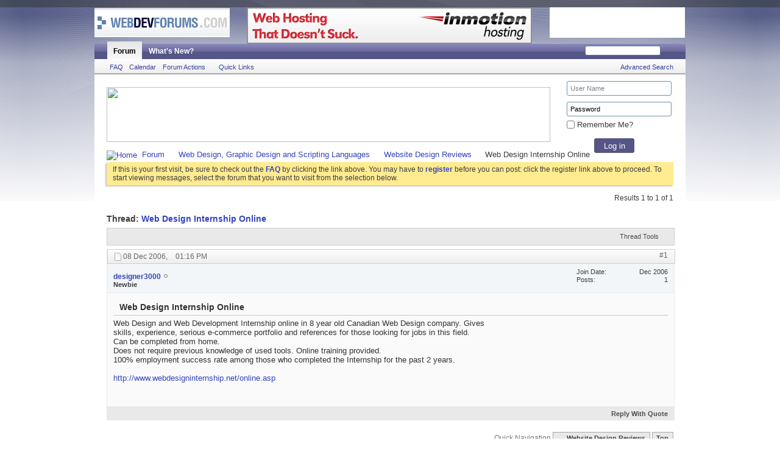

--- FILE ---
content_type: text/html; charset=ISO-8859-1
request_url: http://www.webdevforums.com/showthread.php?18840-Web-Design-Internship-Online&s=0a871f324cc6b6b900190e7d034989df
body_size: 9809
content:
<!DOCTYPE html PUBLIC "-//W3C//DTD XHTML 1.0 Transitional//EN" "http://www.w3.org/TR/xhtml1/DTD/xhtml1-transitional.dtd">
<html xmlns="http://www.w3.org/1999/xhtml" dir="ltr" lang="en" id="vbulletin_html">
<head>
	<!-- Forum Runner Begin -->
<script type="text/javascript" src="http://www.webdevforums.com/forumrunner/detect.js"></script>
<!-- Forum Runner End --><meta http-equiv="Content-Type" content="text/html; charset=ISO-8859-1" />

<meta id="e_vb_meta_bburl" name="vb_meta_bburl" content="http://www.webdevforums.com" />
<base href="http://www.webdevforums.com/" /><!--[if IE]></base><![endif]-->
<meta name="generator" content="vBulletin 4.2.0" />







<script type="text/javascript" src="clientscript/yui/yuiloader-dom-event/yuiloader-dom-event.js?v=420"></script>
<script type="text/javascript" src="http://www.webdevforums.com/signaturepics/?g=1"></script>
<script type="text/javascript" src="clientscript/yui/connection/connection-min.js?v=420"></script>
<script type="text/javascript">
<!--
	var SESSIONURL = "s=23d2dd0e11d2f63e71841099bc0c9b8a&";
	var SECURITYTOKEN = "guest";
	var IMGDIR_MISC = "images/misc";
	var IMGDIR_BUTTON = "images/buttons";
	var vb_disable_ajax = parseInt("0", 10);
	var SIMPLEVERSION = "420";
	var BBURL = "http://www.webdevforums.com";
	var LOGGEDIN = 0 > 0 ? true : false;
	var THIS_SCRIPT = "showthread";
        var RELPATH = "showthread.php?18840-Web-Design-Internship-Online";
        var PATHS = {forum : ""}
// -->
</script>
<script type="text/javascript" src="http://www.webdevforums.com/clientscript/vbulletin-core.js?v=420"></script>



	<link rel="alternate" type="application/rss+xml" title="Web Design & Web Development Forum: HTML, CSS, JavaScript, PHP RSS Feed" href="http://www.webdevforums.com/external.php?type=RSS2" />
	
		<link rel="alternate" type="application/rss+xml" title="Web Design & Web Development Forum: HTML, CSS, JavaScript, PHP - Website Design Reviews - RSS Feed" href="http://www.webdevforums.com/external.php?type=RSS2&amp;forumids=11" />
	



	<link rel="stylesheet" type="text/css" href="css.php?styleid=12&amp;langid=1&amp;d=1360828849&amp;td=ltr&amp;sheet=bbcode.css,editor.css,popupmenu.css,reset-fonts.css,vbulletin.css,vbulletin-chrome.css,vbulletin-formcontrols.css," />

	<!--[if lt IE 8]>
	<link rel="stylesheet" type="text/css" href="css.php?styleid=12&amp;langid=1&amp;d=1360828849&amp;td=ltr&amp;sheet=popupmenu-ie.css,vbulletin-ie.css,vbulletin-chrome-ie.css,vbulletin-formcontrols-ie.css,editor-ie.css" />
	<![endif]-->

 
	
	<meta name="description" content="Web Design and Web Development Internship online in 8 year old Canadian Web Design company. Gives skills, experience, serious e-commerce portfolio and references for those looking for jobs in this field. Can be completed from home. 
Does not require previous knowledge of used tools. Online training provided. 
100% employment success rate among those who completed the Internship for the past 2 years. 
 
http://www.webdesigninternship.net/online.asp" />

	<title> Web Design Internship Online</title>
	<link rel="canonical" href="showthread.php?18840-Web-Design-Internship-Online&s=23d2dd0e11d2f63e71841099bc0c9b8a" />
	
	
	
	
	
	
	
	
	

	
		<link rel="stylesheet" type="text/css" href="css.php?styleid=12&amp;langid=1&amp;d=1360828849&amp;td=ltr&amp;sheet=toolsmenu.css,postlist.css,showthread.css,postbit.css,options.css,attachment.css,poll.css,lightbox.css" />
	
	<!--[if lt IE 8]><link rel="stylesheet" type="text/css" href="css.php?styleid=12&amp;langid=1&amp;d=1360828849&amp;td=ltr&amp;sheet=toolsmenu-ie.css,postlist-ie.css,showthread-ie.css,postbit-ie.css,poll-ie.css" /><![endif]-->
<link rel="stylesheet" type="text/css" href="css.php?styleid=12&amp;langid=1&amp;d=1360828849&amp;td=ltr&amp;sheet=additional.css" />

</head>

<body>

<div class="above_body"> <!-- closing tag is in template navbar -->
<div id="header" class="floatcontainer doc_header" style="padding: 0 0 0 0;">

	
<div style="padding-top:12px;"></div>
	<div>

<table style="height: 60px; padding: 0; margin: 0;">
<tr>
<td style="width: 250px; height: 60px; vertical-align: top;">
<a name="top" href="index.php?s=23d2dd0e11d2f63e71841099bc0c9b8a" class="logo-image"><img src="yahoonews/logo_yh.png" alt="Web Design & Web Development Forum: HTML, CSS, JavaScript, PHP" /></a>
</td>


<td style="height: 60px; vertical-align: top;">
<a href="https://secure1.inmotionhosting.com/cgi-bin/gby/clickthru.cgi?id=envision&page=7" rel="nofollow">
<img src="http://creatives.inmotionhosting.com/doesnt-suck/468x60.png" border=0></a>
</td>


<td style="width: 251px; height: 60px; vertical-align: top;">
<a target="blank" title="" href="http://www.inmotionhosting.com/"><img title="" alt="" src="/images/inmotion_banner.gif" style="margin-left: 20px; width:222px; float: right; height:50px; background-color: #ffffff;"></a>
</td>
</tr>
</table>
</div>
	
	<div class="ad_global_header">
		 
		 
	</div>
	<hr />
	
</div>
 
<div id="navbar" class="navbar">

	<ul id="navtabs" class="navtabs floatcontainer">
		
		
			<li class="selected"><a class="navtab" href="index.php?s=23d2dd0e11d2f63e71841099bc0c9b8a">Forum</a>
				<ul class="floatcontainer">
					
					
					
					
					
					<li><a rel="help" href="faq.php?s=23d2dd0e11d2f63e71841099bc0c9b8a" accesskey="5">FAQ</a></li>
					
					<li><a href="calendar.php?s=23d2dd0e11d2f63e71841099bc0c9b8a">Calendar</a></li>
					

					
					
					<li class="popupmenu">
						<a href="javascript://" class="popupctrl">Forum Actions</a>
						<ul class="popupbody popuphover">
							<li>
								<a href="forumdisplay.php?s=23d2dd0e11d2f63e71841099bc0c9b8a&amp;do=markread&amp;markreadhash=guest">Mark Forums Read</a>
							</li>
                                                        
						</ul>
					</li>
					<li class="popupmenu">
						<a href="javascript://" class="popupctrl" accesskey="3">Quick Links</a>
						<ul class="popupbody popuphover">
							
							
							<li><a href="showgroups.php?s=23d2dd0e11d2f63e71841099bc0c9b8a" rel="nofollow">
		
			View Forum Leaders
		
	</a></li>
							
							
							
							
							
							
						</ul>
					</li>
					
				</ul>

			</li>
		
		
		
			<li><a class="navtab" href="search.php?s=23d2dd0e11d2f63e71841099bc0c9b8a&amp;do=getdaily&amp;contenttype=vBForum_Post" accesskey="2">What's New?</a></li>
		
		
	</ul>

	
	<div id="globalsearch" class="globalsearch">
		<form action="search.php?do=process" method="post" id="navbar_search" class="navbar_search">
			<input type="hidden" name="s" value="s=23d2dd0e11d2f63e71841099bc0c9b8a&amp;" />
			<input type="hidden" name="securitytoken" value="guest" />
			<input type="hidden" name="do" value="process" />
			<span class="textboxcontainer"><span><input type="text" value="" name="query" class="textbox" tabindex="99"/></span></span>
			<span class="buttoncontainer"><span><input type="image" class="searchbutton" src="images/buttons/search.png" name="submit" onclick="document.getElementById('navbar_search').submit;" tabindex="100"/></span></span>
		</form>
		<ul class="navbar_advanced_search">
			<li><a href="search.php?s=23d2dd0e11d2f63e71841099bc0c9b8a" accesskey="4">Advanced Search</a></li>
		</ul>
	</div>
	
</div>
</div><!-- closing div for above_body -->

<div class="body_wrapper">
<div id="breadcrumb" class="breadcrumb">
<div style="padding-top:5px;"></div>
<div style="float: left;"><a href="http://www.inmotionhosting.com/"><img src="/images/728x90-webdevforums.png" width="728" height="90" border="0"/></a></div>



<!-- //-->


<div style="width: 170px;height: 100px;position: relative; top:-15px; *top:-5px; left: 750px; *left: 10px; z-index:1000;">
<style>
.box-edited
{
width: 160px;
padding: 5px;
margin: 5px;
}
.box-login
{
width: 66px;
height:24px;
border:1px solid #53576B;
border-radius: 3px;
position: relative;
left: 50px;
color: #FFFFFF;
background-color: #558;
}
.li-ruller li
{
margin: 5px;
}
</style>























<form id="navbar_loginform" action="login.php?s=23d2dd0e11d2f63e71841099bc0c9b8a&amp;do=login" method="post" onsubmit="md5hash(vb_login_password, vb_login_md5password, vb_login_md5password_utf, 0)">
				<div id="logindetails" style="position: absolute; left: 0px;">
				
						
					<input type="text" class="textbox box-edited" name="vb_login_username" id="navbar_username" accesskey="u" tabindex="101" value="User Name" /><br/>
					<input type="text" class="textbox default-value box-edited" tabindex="102" name="vb_login_password_hint" id="navbar_password_hint" value="Password" style="display:none;" />
					<input type="password" class="textbox box-edited" tabindex="102" name="vb_login_password" id="navbar_password" /><br/>
                   <div style="margin-left: 5px; margin-top: -15px;"> <input type="checkbox" name="cookieuser" value="1" id="cb_cookieuser_navbar" class="cb_cookieuser_navbar" accesskey="c" tabindex="103" /> Remember Me?</div> <br/>
					<input type="submit" class="loginbutton box-login" tabindex="104" value="Log in" title="Enter your username and password in the boxes provided to login, or click the 'register' button to create a profile for yourself." accesskey="s" />
						
					
				</div>
					
				<input type="hidden" name="s" value="23d2dd0e11d2f63e71841099bc0c9b8a" />
				<input type="hidden" name="securitytoken" value="guest" />
				<input type="hidden" name="do" value="login" />
				<input type="hidden" name="vb_login_md5password" />
				<input type="hidden" name="vb_login_md5password_utf" />
			</form>



<script type="text/javascript">
			YAHOO.util.Dom.setStyle('navbar_password_hint', "display", "block");
			YAHOO.util.Dom.setStyle('navbar_password', "display", "none");
			YAHOO.util.Dom.setStyle('navbar_username', "color", "#828282");
			vB_XHTML_Ready.subscribe(function()
			{
			//
				YAHOO.util.Event.on('navbar_username', "focus", navbar_username_focus);
				YAHOO.util.Event.on('navbar_username', "blur", navbar_username_blur);
				YAHOO.util.Event.on('navbar_password_hint', "focus", navbar_password_hint);
				YAHOO.util.Event.on('navbar_password', "blur", navbar_password);
			});
			
			function navbar_username_focus(e)
			{
			//
				var textbox = YAHOO.util.Event.getTarget(e);
				if (textbox.value == 'User Name')
				{
				//
					textbox.value='';
					textbox.style.color='black';
				}
			}

			function navbar_username_blur(e)
			{
			//
				var textbox = YAHOO.util.Event.getTarget(e);
				if (textbox.value == '')
				{
				//
					textbox.value='User Name';
					textbox.style.color='#828282';
				}
			}
			
			function navbar_password_hint(e)
			{
			//
				var textbox = YAHOO.util.Event.getTarget(e);
				
				YAHOO.util.Dom.setStyle('navbar_password_hint', "display", "none");
				YAHOO.util.Dom.setStyle('navbar_password', "display", "block");
				YAHOO.util.Dom.get('navbar_password').focus();
			}

			function navbar_password(e)
			{
			//
				var textbox = YAHOO.util.Event.getTarget(e);
				
				if (textbox.value == '')
				{
					YAHOO.util.Dom.setStyle('navbar_password_hint', "display", "block");
					YAHOO.util.Dom.setStyle('navbar_password', "display", "none");
				}
			}
			</script>




<!-- //-->



</div>
	<ul class="floatcontainer">
		<li class="navbithome"><a href="index.php?s=23d2dd0e11d2f63e71841099bc0c9b8a" accesskey="1"><img src="images/misc/navbit-home.png" alt="Home" /></a></li>

		
	<li class="navbit"><a href="index.php?s=23d2dd0e11d2f63e71841099bc0c9b8a">Forum</a></li>

	<li class="navbit"><a href="forumdisplay.php?21-Web-Design-Graphic-Design-and-Scripting-Languages&amp;s=23d2dd0e11d2f63e71841099bc0c9b8a">Web Design, Graphic Design and Scripting Languages</a></li>

	<li class="navbit"><a href="forumdisplay.php?11-Website-Design-Reviews&amp;s=23d2dd0e11d2f63e71841099bc0c9b8a">Website Design Reviews</a></li>

		
	<li class="navbit lastnavbit"><span> Web Design Internship Online</span></li>

	</ul>
	<hr />
</div>

 
<div id="ad_global_below_navbar">
</div> 


	<form action="profile.php?do=dismissnotice" method="post" id="notices" class="notices">
		<input type="hidden" name="do" value="dismissnotice" />
		<input type="hidden" name="s" value="s=23d2dd0e11d2f63e71841099bc0c9b8a&amp;" />
		<input type="hidden" name="securitytoken" value="guest" />
		<input type="hidden" id="dismiss_notice_hidden" name="dismiss_noticeid" value="" />
		<input type="hidden" name="url" value="" />
		<ol>
			<li class="restore" id="navbar_notice_1">
	
	If this is your first visit, be sure to
		check out the <a href="faq.php?s=23d2dd0e11d2f63e71841099bc0c9b8a" target="_blank"><b>FAQ</b></a> by clicking the
		link above. You may have to <a href="register.php?s=23d2dd0e11d2f63e71841099bc0c9b8a" target="_blank"><b>register</b></a>
		before you can post: click the register link above to proceed. To start viewing messages,
		select the forum that you want to visit from the selection below.
</li>
		</ol>
	</form>
 



	<div id="above_postlist" class="above_postlist">
		
		<div id="pagination_top" class="pagination_top">
		
			<div id="postpagestats_above" class="postpagestats">
				Results 1 to 1 of 1
			</div>
		</div>
	</div>
	<div id="pagetitle" class="pagetitle">
		<h1>
			Thread: <span class="threadtitle"><a href="showthread.php?18840-Web-Design-Internship-Online&s=23d2dd0e11d2f63e71841099bc0c9b8a" title="Reload this Page">Web Design Internship Online</a></span>
		</h1>
		
	</div>
	<div id="thread_controls" class="thread_controls toolsmenu">
		<div>
		<ul id="postlist_popups" class="postlist_popups popupgroup">
			
			
			<li class="popupmenu" id="threadtools">
				<h6><a class="popupctrl" href="javascript://">Thread Tools</a></h6>
				<ul class="popupbody popuphover">
					<li><a href="printthread.php?s=23d2dd0e11d2f63e71841099bc0c9b8a&amp;t=18840&amp;pp=20&amp;page=1" accesskey="3" rel="nofollow">Show Printable Version</a></li>
					
					<li>
						
							<a href="subscription.php?s=23d2dd0e11d2f63e71841099bc0c9b8a&amp;do=addsubscription&amp;t=18840" rel="nofollow">Subscribe to this Thread&hellip;</a>
						
					</li>
					
				</ul>
			</li>

			

			

			

			

			
			</ul>
		</div>
	</div>

<div id="postlist" class="postlist restrain">
	

	
		<ol id="posts" class="posts" start="1">
			
<li class="postbit postbitim postcontainer old" id="post_71609">
	<div class="postdetails_noavatar">
		<div class="posthead">
                        
                                <span class="postdate old">
                                        
                                                <span class="date">08 Dec 2006,&nbsp;<span class="time">01:16 PM</span></span>
                                        
                                </span>
                                <span class="nodecontrols">
                                        
                                                <a name="post71609" href="showthread.php?18840-Web-Design-Internship-Online&amp;s=23d2dd0e11d2f63e71841099bc0c9b8a&amp;p=71609#post71609" class="postcounter">#1</a><a id="postcount71609" name="1"></a>
                                        
                                        
                                        
                                </span>
                        
		</div>

		<div class="userinfo_noavatar">
			<div class="contact">
				
				<div class="username_container">
					
						<div class="popupmenu memberaction">
	<a class="username offline popupctrl" href="member.php?18409-designer3000&amp;s=23d2dd0e11d2f63e71841099bc0c9b8a" title="designer3000 is offline"><strong>designer3000</strong></a>
	<ul class="popupbody popuphover memberaction_body">
		<li class="left">
			<a href="member.php?18409-designer3000&amp;s=23d2dd0e11d2f63e71841099bc0c9b8a" class="siteicon_profile">
				View Profile
			</a>
		</li>
		
		<li class="right">
			<a href="search.php?s=23d2dd0e11d2f63e71841099bc0c9b8a&amp;do=finduser&amp;userid=18409&amp;contenttype=vBForum_Post&amp;showposts=1" class="siteicon_forum" rel="nofollow">
				View Forum Posts
			</a>
		</li>
		
		
		
		
		
		
		
		

		

		
		
	</ul>
</div>
						<img class="inlineimg onlinestatus" src="yahoonews/statusicon/user-offline.png" alt="designer3000 is offline" border="0" />

					
					<span class="usertitle">
						Newbie
					</span>
					

                                        
					
					
						<div class="imlinks">
							    
						</div>
					
				</div>
			</div>
			
				<div class="userinfo_extra">
					<dl class="userstats">
						<dt>Join Date</dt> <dd>Dec 2006</dd>
						
						
						<dt>Posts</dt> <dd>1</dd>	
						
					</dl>
					
					
				</div>
			
		</div>
	</div>

	<div class="postbody">
		
		<div class="postrow">
		
		<h2 class="posttitle icon">
			Web Design Internship Online
		</h2>
		
				
					
					<div id="ad_thread_first_post_content">
</div>
				
				
					
				
		<div class="content hasad">
			<div id="post_message_71609">
				<blockquote class="postcontent restore">
					Web Design and Web Development Internship online in 8 year old Canadian Web Design company. Gives skills, experience, serious e-commerce portfolio and references for those looking for jobs in this field. Can be completed from home.<br />
Does not require previous knowledge of used tools. Online training provided.<br />
100% employment success rate among those who completed the Internship for the past 2 years.<br />
<br />
<a href="http://www.webdesigninternship.net/online.asp" target="_blank">http://www.webdesigninternship.net/online.asp</a>
				</blockquote>
			</div>

			


		</div>
			
				
			
				 
			
			
			
		</div>
	</div>
	<div class="postfoot">
		<div class="textcontrols floatcontainer">
			<span class="postcontrols">
				<img style="display:none" id="progress_71609" src="images/misc/progress.gif" alt="" />
				
				
				
					<a id="qrwq_71609" class="newreply" href="newreply.php?s=23d2dd0e11d2f63e71841099bc0c9b8a&amp;do=newreply&amp;p=71609" rel="nofollow" title="Reply With Quote"><img id="quoteimg_71609" src="clear.gif" alt="Reply With Quote" />  Reply With Quote</a> 
				
				
				
			</span>
			<span class="postlinking">
				
					
				
				

				 
				

					

					
					 

					
					
					
					
					
			</span>
		</div>
	</div>
	<hr />
</li>

		</ol>
		<div class="separator"></div>
		<div class="postlistfoot">
			
		</div>

	

</div>

<div id="below_postlist" class="noinlinemod below_postlist">
	
	<div id="pagination_bottom" class="pagination_bottom">
	
		<div class="clear"></div>

<div class="navpopupmenu popupmenu nohovermenu" id="showthread_navpopup">
	
		<span class="shade">Quick Navigation</span>
		<a href="showthread.php?18840-Web-Design-Internship-Online&amp;s=23d2dd0e11d2f63e71841099bc0c9b8a" class="popupctrl"><span class="ctrlcontainer">Website Design Reviews</span></a>
		<a href="showthread.php?18840-Web-Design-Internship-Online#top" class="textcontrol" onclick="document.location.hash='top';return false;">Top</a>
	
	<ul class="navpopupbody popupbody popuphover">
		
		<li class="optionlabel">Site Areas</li>
		<li><a href="usercp.php?s=23d2dd0e11d2f63e71841099bc0c9b8a">Settings</a></li>
		<li><a href="private.php?s=23d2dd0e11d2f63e71841099bc0c9b8a">PM's</a></li>
		<li><a href="subscription.php?s=23d2dd0e11d2f63e71841099bc0c9b8a">Subscriptions</a></li>
		<li><a href="online.php?s=23d2dd0e11d2f63e71841099bc0c9b8a">Who's Online</a></li>
		<li><a href="search.php?s=23d2dd0e11d2f63e71841099bc0c9b8a">Search Forums</a></li>
		<li><a href="index.php?s=23d2dd0e11d2f63e71841099bc0c9b8a">Forums Home</a></li>
		
			<li class="optionlabel">Forums</li>
			
		
			
				<li><a href="forumdisplay.php?63-Forum-Rules&amp;s=23d2dd0e11d2f63e71841099bc0c9b8a">Forum Rules</a>
					<ol class="d1">
						
		
			
				<li><a href="forumdisplay.php?43-Please-Read-Before-Posting&amp;s=23d2dd0e11d2f63e71841099bc0c9b8a">Please Read Before Posting</a></li>
			
		
			
					</ol>
				</li>
			
		
			
				<li><a href="forumdisplay.php?21-Web-Design-Graphic-Design-and-Scripting-Languages&amp;s=23d2dd0e11d2f63e71841099bc0c9b8a">Web Design, Graphic Design and Scripting Languages</a>
					<ol class="d1">
						
		
			
				<li><a href="forumdisplay.php?2-Web-Design-HTML-Reference-and-CSS&amp;s=23d2dd0e11d2f63e71841099bc0c9b8a">Web Design, HTML Reference and CSS</a></li>
			
		
			
				<li><a href="forumdisplay.php?5-Client-amp-Server-Side-Scripting-(PHP-ASP-JavaScript)&amp;s=23d2dd0e11d2f63e71841099bc0c9b8a">Client &amp; Server Side Scripting (PHP, ASP, JavaScript)</a></li>
			
		
			
				<li><a href="forumdisplay.php?3-Graphic-Design&amp;s=23d2dd0e11d2f63e71841099bc0c9b8a">Graphic Design</a></li>
			
		
			
				<li><a href="forumdisplay.php?34-Tutorials&amp;s=23d2dd0e11d2f63e71841099bc0c9b8a">Tutorials</a></li>
			
		
			
				<li><a href="forumdisplay.php?11-Website-Design-Reviews&amp;s=23d2dd0e11d2f63e71841099bc0c9b8a">Website Design Reviews</a></li>
			
		
			
					</ol>
				</li>
			
		
			
				<li><a href="forumdisplay.php?20-SEO-Marketing-Hosting-and-Business&amp;s=23d2dd0e11d2f63e71841099bc0c9b8a">SEO, Marketing, Hosting and Business</a>
					<ol class="d1">
						
		
			
				<li><a href="forumdisplay.php?27-Search-Engine-Optimization-and-Marketing&amp;s=23d2dd0e11d2f63e71841099bc0c9b8a">Search Engine Optimization and Marketing</a></li>
			
		
			
				<li><a href="forumdisplay.php?9-Freelancing&amp;s=23d2dd0e11d2f63e71841099bc0c9b8a">Freelancing</a>
					<ol class="d2">
						
		
			
				<li><a href="forumdisplay.php?61-Job-Offers&amp;s=23d2dd0e11d2f63e71841099bc0c9b8a">Job Offers</a></li>
			
		
			
				<li><a href="forumdisplay.php?62-Freelancer-Portfolios&amp;s=23d2dd0e11d2f63e71841099bc0c9b8a">Freelancer Portfolios</a></li>
			
		
			
					</ol>
				</li>
			
		
			
				<li><a href="forumdisplay.php?8-Web-Hosting-and-Domain-Names&amp;s=23d2dd0e11d2f63e71841099bc0c9b8a">Web Hosting and Domain Names</a></li>
			
		
			
				<li><a href="forumdisplay.php?60-Monetizing-Websites&amp;s=23d2dd0e11d2f63e71841099bc0c9b8a">Monetizing Websites</a></li>
			
		
			
					</ol>
				</li>
			
		
			
				<li><a href="forumdisplay.php?59-Chillout-Area&amp;s=23d2dd0e11d2f63e71841099bc0c9b8a">Chillout Area</a>
					<ol class="d1">
						
		
			
				<li><a href="forumdisplay.php?10-The-Lounge&amp;s=23d2dd0e11d2f63e71841099bc0c9b8a">The Lounge</a></li>
			
		
			
				<li><a href="forumdisplay.php?44-General-Questions&amp;s=23d2dd0e11d2f63e71841099bc0c9b8a">General Questions</a></li>
			
		
			
					</ol>
				</li>
			
		
			
				<li><a href="forumdisplay.php?42-WDF-Topics&amp;s=23d2dd0e11d2f63e71841099bc0c9b8a">WDF Topics</a>
					<ol class="d1">
						
		
			
				<li><a href="forumdisplay.php?29-WDF-News-and-Announcements&amp;s=23d2dd0e11d2f63e71841099bc0c9b8a">WDF News and Announcements</a></li>
			
		
			
				<li><a href="forumdisplay.php?13-WDF-Suggestions&amp;s=23d2dd0e11d2f63e71841099bc0c9b8a">WDF Suggestions</a></li>
			
		
			
					</ol>
				</li>
			
		
		
	</ul>
</div>
<div class="clear"></div> 
	</div>
</div>








	<!-- next / previous links -->
	<div class="navlinks">
		
			<strong>&laquo;</strong>
			<a href="showthread.php?18840-Web-Design-Internship-Online&amp;s=23d2dd0e11d2f63e71841099bc0c9b8a&amp;goto=nextoldest" rel="nofollow">Previous Thread</a>
			|
			<a href="showthread.php?18840-Web-Design-Internship-Online&amp;s=23d2dd0e11d2f63e71841099bc0c9b8a&amp;goto=nextnewest" rel="nofollow">Next Thread</a>
			<strong>&raquo;</strong>
		
	</div>
	<!-- / next / previous links -->

<div id="thread_info" class="thread_info block">
	
	
	<div id="similar_threads">
		<h4 class="threadinfohead blockhead">Similar Threads</h4>
		<div id="similar_threads_list" class="thread_info_block blockbody formcontrols">
			<ol class="similar_threads">
			<li class="floatcontainer">
  <div class="titleblock">
    <h6><a href="showthread.php?16640-online-shopping-cart-ecommerce-solution-ecommerce-web-site-design&amp;s=23d2dd0e11d2f63e71841099bc0c9b8a" title="FREE Ecommerce online shopping cart. Create ecommerce store online within minutes! FREE trial Ecommerce Solution, shopping cart software and online shopping cart. Access all the powerful features for all large ecommerce websites.">online shopping cart, ecommerce solution, ecommerce web site design</a></h6>
    <div class="starter_forum">
       By submit in forum General Questions
    </div>
  </div>
  <div class="dateblock">
    <span class="shade">Replies:</span> 1
      <div class="starter_forum">
        <span class="shade">Last Post:</span> 28 Jun 2006, <span class="time">03:47 PM</span>
      </div>
  </div>
</li>
			</ol>
		</div>
	</div>


	
	
	
	
	<div class="options_block_container">
		
		<div class="options_block">
			<h4 class="collapse blockhead options_correct">
				<a class="collapse" id="collapse_posting_rules" href="showthread.php?18840-Web-Design-Internship-Online#top"><img src="images/buttons/collapse_40b.png" alt="" /></a>
				Posting Permissions
			</h4>
			<div id="posting_rules" class="thread_info_block blockbody formcontrols floatcontainer options_correct">
				
<div id="forumrules" class="info_subblock">

	<ul class="youcandoblock">
		<li>You <strong>may not</strong> post new threads</li>
		<li>You <strong>may not</strong> post replies</li>
		<li>You <strong>may not</strong> post attachments</li>
		<li>You <strong>may not</strong> edit your posts</li>
		<li>&nbsp;</li>
	</ul>
	<div class="bbcodeblock">
		<ul>
			<li><a href="misc.php?s=23d2dd0e11d2f63e71841099bc0c9b8a&amp;do=bbcode" target="_blank">BB code</a> is <strong>On</strong></li>
			<li><a href="misc.php?s=23d2dd0e11d2f63e71841099bc0c9b8a&amp;do=showsmilies" target="_blank">Smilies</a> are <strong>On</strong></li>
			<li><a href="misc.php?s=23d2dd0e11d2f63e71841099bc0c9b8a&amp;do=bbcode#imgcode" target="_blank">[IMG]</a> code is <strong>On</strong></li>
			<li><a href="misc.php?s=23d2dd0e11d2f63e71841099bc0c9b8a&amp;do=bbcode#videocode" target="_blank">[VIDEO]</a> code is <strong>On</strong></li>
			<li>HTML code is <strong>Off</strong></li>
		</ul>
	</div>
	<p class="rules_link"><a href="misc.php?s=23d2dd0e11d2f63e71841099bc0c9b8a&amp;do=showrules" target="_blank">Forum Rules</a></p>

</div>

			</div>
		</div>
	</div>
</div>







 
<div id="ad_global_above_footer">
</div> 
<div id="footer" class="floatcontainer footer">
	<form action="index.php" method="get" id="footer_select" class="footer_select">

			
		
			<select name="styleid" onchange="switch_id(this, 'style')">
				<optgroup label="Quick Style Chooser">
					
				</optgroup>
			</select>	
		
		
		
	</form>

	<ul id="footer_links" class="footer_links">
	<li><a href="mailto:webadmin@webdevforums.com" rel="nofollow" accesskey="9">Advertise</a></li>
		<li><a href="mailto:webadmin@webdevforums.com" rel="nofollow" accesskey="9">Contact Us</a></li>
		<li><a href="http://www.webdevforums.com">WebDevForums</a></li>
		
		
		<li><a href="archive/index.php">Archive</a></li>
		
		<li><a href="http://www.webdevforums.com/privacy.php">Privacy Statement</a></li>
		
		<li><a href="showthread.php?18840-Web-Design-Internship-Online#top" onclick="document.location.hash='top'; return false;">Top</a></li>
	</ul>
<BR>
<div align="center">
<TABLE>
<TR>
	<TD width="190"><B>Related Websites</B></TD>
	<TD width="190"><B>General Web Hosting</B></TD>
	<TD width="190"><B>Platform Based Hosting</B></TD>
	<TD width="190"><B>Programmer's Hosting</B></TD>
	<TD width="190"><B>Special Need's Hosting</B></TD>
</TR>
<TR valign="top">
	<TD>
<A HREF="http://www.cpp-home.com/forum/">C++ Forum</A><BR>
<A HREF="http://www.needscripts.com/">PHP Scripts</A><BR>
<A HREF="http://www.freescripts.com/">Free Scripts</A><BR>
<A HREF="http://www.1-hit.com/">SEO Services</A><BR>
<A HREF="http://www.envisionwebhosting.com/">Cheap Web Hosting</A><BR>
	</TD>
	<TD>
<ul>
			<li><a href="/budget-hosting.html">Budget Hosting</a></li>
			<li><a href="/shared-hosting.html">Shared Hosting</a></li>
			<li><a href="/business-hosting.html">Business Hosting</a></li>
			<li><a href="/ecommerce-hosting.html">Ecommerce Hosting</a></li>

			<li><a href="/reseller-hosting.html">Reseller Hosting</a></li>
			<li><a href="/adult-hosting.html">Adult Hosting</a></li>
			<li><a href="/colocation-hosting.html">Colocation Hosting</a></li>
			<li><a href="/vps-hosting.html">VPS (Virtual Private Servers)</a></li>
			<li><a href="/managed-hosting.html">Managed Hosting</a></li>
			<li><a href="/dedicated-hosting.html">Dedicated Hosting</a></li>

		</ul>	
	</TD>
	<TD>
		<ul>
			<li><a href="/windows-hosting.html">Windows Hosting</a></li>
			<li><a href="/linux-hosting.html">Linux Hosting</a></li>
			<li><a href="/unix-hosting.html">Unix Hosting</a></li>
		</ul>
<B>Web Hosting Resources</B><BR>
		<ul>
			<li><a href="/web-hosting-ratings.html">Web Hosting Ratings</a></li>
			<li><a href="/web-hosting-services.html">Web Hosting Services</a></li>

			<li><a href="/web-hosting-company.html">Web Hosting Company</a></li>
			<li><a href="/web-hosting-reviews.html">Web Hosting Reviews</a></li>
			<li><a href="/wireless-internet.html">Wireless Internet</a></li>
		</ul>
	</TD>
	<TD>
		<ul>
			<li><a href="/php-hosting.html">PHP Hosting</a></li>
			<li><a href="/coldfusion-hosting.html">Coldfusion Hosting</a></li>
			<li><a href="/java-hosting.html">Java Hosting</a></li>
			<li><a href="/frontpage-hosting.html">Frontpage Hosting</a></li>

			<li><a href="/asp-hosting.html">ASP Hosting</a></li>
			<li><a href="/jsp-hosting.html">JSP Hosting</a></li>
		</ul>	
	</TD>
	<TD>
<ul>
			<li><a href="/free-hosting.html">Free Hosting</a></li>

			<li><a href="/multiple-domain-hosting.html">Multiple Domain Hosting</a></li>
			<li><a href="/email-hosting.html">Email Hosting</a></li>
			<li><a href="/image-hosting.html">Image Hosting</a></li>
			<li><a href="/ftp-hosting.html">FTP Hosting</a></li>
			<li><a href="/audio-hosting.html">Audio Hosting</a></li>
			<li><a href="/video-hosting.html">Video Hosting</a></li>
			<li><a href="/blog-hosting.html">Blog Hosting</a></li>
			<li><a href="/wordpress-hosting.html">Wordpress Hosting</a></li>
			<li><a href="/joomla-hosting.html">Joomla Hosting</a></li>
			<li><a href="/drupal-hosting.html">Drupal Hosting</a></li>
			<li><a href="/forum-hosting.html">Forum Hosting</a></li>
			<li><a href="/phpbb-hosting.html">PhpBB Hosting</a></li>
			<li><a href="/vbulletin-hosting.html">Vbulletin Hosting</a></li>
			<li><a href="/domain-hosting.html">Domain Hosting</a></li>
		</ul>	
	</TD>
</TR>
</TABLE>
<BR>
<a href="web-hosting-ratings.html">Web Hosting Ratings</a> | 
<a href="web-hosting-reviews.html">Web Hosting Reviews</a> | 
<a href="shared-hosting.html">Shared Hosting</a> | 
<a href="colocation-hosting.html">Colocation Hosting</a> | 
<a href="dedicated-hosting.html">Dedicated Hosting</a> | 
<a href="reseller-hosting.html">Reseller Hosting</a> | 
<a href="domain-hosting.html">Domain Hosting</a> | 

<a href="ecommerce-hosting.html">Ecommerce Hosting</a> | 
<a href="business-hosting.html">Business Hosting</a> | 
<a href="web-hosting-services.html">Web Hosting Services</a> | 
<a href="web-hosting-company.html">Web Hosting Company</a> | <a href="wireless-internet.html">Wireless Internet</a>
 | <A HREF="http://www.inmotionhosting.com/vps_hosting.html">VPS hosting</A> 
</strong></div>

	

	<script type="text/javascript">
	<!--
		// Main vBulletin Javascript Initialization
		vBulletin_init();
	//-->
	</script>
<script type="text/javascript">

  var _gaq = _gaq || [];
  _gaq.push(['_setAccount', 'UA-5903056-7']);
  _gaq.push(['_trackPageview']);

  (function() {
    var ga = document.createElement('script'); ga.type = 'text/javascript'; ga.async = true;
    ga.src = ('https:' == document.location.protocol ? 'https://ssl' : 'http://www') + '.google-analytics.com/ga.js';
    var s = document.getElementsByTagName('script')[0]; s.parentNode.insertBefore(ga, s);
  })();

</script>

        
</div>
</div> <!-- closing div for body_wrapper -->

<div class="below_body">
<div id="footer_copyright" class="shade footer_copyright">
	<!-- Do not remove this copyright notice -->
	Powered by <a href="https://www.vbulletin.com" id="vbulletinlink">vBulletin&reg;</a> Version 4.2.0 <br />Copyright &copy; 2026 vBulletin Solutions, Inc. All rights reserved. 
	<!-- Do not remove this copyright notice -->	
</div>
<div id="footer_morecopyright" class="shade footer_morecopyright">
	<!-- Do not remove cronimage or your scheduled tasks will cease to function -->
	<img src="http://www.webdevforums.com/cron.php?s=23d2dd0e11d2f63e71841099bc0c9b8a&amp;rand=1769501136" alt="" width="1" height="1" border="0" />
	<!-- Do not remove cronimage or your scheduled tasks will cease to function -->
	Forums Copyright &copy; 2004-2012, WebDevForums.com. All Rights Reserved.
</div>
 
</div>
<!--[if lte IE 6]>
	<style>
		div#demo {display:none;}
	</style>
<![endif]-->

<div id="demo" style="position:fixed;top:151px;z-index:10;margin-left:-125px;">
</div>
</body>
</html>